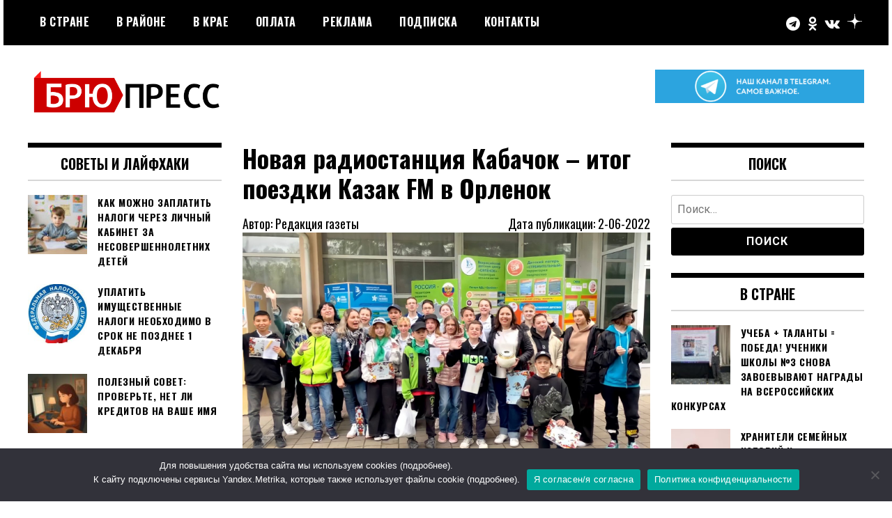

--- FILE ---
content_type: text/html; charset=UTF-8
request_url: https://brupress.ru/2022/06/02/novaya-radiostancziya-kabachok-itog-poezdki-kazak-fm-v-orlenok/
body_size: 13317
content:
<!doctype html>
<html lang="ru-RU">
<head>
	<meta charset="UTF-8">
	<meta name="viewport" content="width=device-width, initial-scale=1">
	<link rel="profile" href="http://gmpg.org/xfn/11">
	<title>Новая радиостанция Кабачок – итог поездки Казак FМ в Орленок &#8212; БРЮПРЕСС</title>
<script id="yookassa-own-payment-methods-head">
window.yookassaOwnPaymentMethods = [];
</script>
<meta name='robots' content='max-image-preview:large' />
<link rel='dns-prefetch' href='//static.yoomoney.ru' />
<link rel='dns-prefetch' href='//fonts.googleapis.com' />
<link rel='dns-prefetch' href='//s.w.org' />
<link rel="alternate" type="application/rss+xml" title="БРЮПРЕСС &raquo; Лента" href="https://brupress.ru/feed/" />
<link rel="alternate" type="application/rss+xml" title="БРЮПРЕСС &raquo; Лента комментариев" href="https://brupress.ru/comments/feed/" />
<link rel="alternate" type="application/rss+xml" title="БРЮПРЕСС &raquo; Лента комментариев к &laquo;Новая радиостанция Кабачок – итог поездки Казак FМ в Орленок&raquo;" href="https://brupress.ru/2022/06/02/novaya-radiostancziya-kabachok-itog-poezdki-kazak-fm-v-orlenok/feed/" />
<script type="text/javascript">
window._wpemojiSettings = {"baseUrl":"https:\/\/s.w.org\/images\/core\/emoji\/14.0.0\/72x72\/","ext":".png","svgUrl":"https:\/\/s.w.org\/images\/core\/emoji\/14.0.0\/svg\/","svgExt":".svg","source":{"concatemoji":"https:\/\/brupress.ru\/wp-includes\/js\/wp-emoji-release.min.js?ver=6.0.11"}};
/*! This file is auto-generated */
!function(e,a,t){var n,r,o,i=a.createElement("canvas"),p=i.getContext&&i.getContext("2d");function s(e,t){var a=String.fromCharCode,e=(p.clearRect(0,0,i.width,i.height),p.fillText(a.apply(this,e),0,0),i.toDataURL());return p.clearRect(0,0,i.width,i.height),p.fillText(a.apply(this,t),0,0),e===i.toDataURL()}function c(e){var t=a.createElement("script");t.src=e,t.defer=t.type="text/javascript",a.getElementsByTagName("head")[0].appendChild(t)}for(o=Array("flag","emoji"),t.supports={everything:!0,everythingExceptFlag:!0},r=0;r<o.length;r++)t.supports[o[r]]=function(e){if(!p||!p.fillText)return!1;switch(p.textBaseline="top",p.font="600 32px Arial",e){case"flag":return s([127987,65039,8205,9895,65039],[127987,65039,8203,9895,65039])?!1:!s([55356,56826,55356,56819],[55356,56826,8203,55356,56819])&&!s([55356,57332,56128,56423,56128,56418,56128,56421,56128,56430,56128,56423,56128,56447],[55356,57332,8203,56128,56423,8203,56128,56418,8203,56128,56421,8203,56128,56430,8203,56128,56423,8203,56128,56447]);case"emoji":return!s([129777,127995,8205,129778,127999],[129777,127995,8203,129778,127999])}return!1}(o[r]),t.supports.everything=t.supports.everything&&t.supports[o[r]],"flag"!==o[r]&&(t.supports.everythingExceptFlag=t.supports.everythingExceptFlag&&t.supports[o[r]]);t.supports.everythingExceptFlag=t.supports.everythingExceptFlag&&!t.supports.flag,t.DOMReady=!1,t.readyCallback=function(){t.DOMReady=!0},t.supports.everything||(n=function(){t.readyCallback()},a.addEventListener?(a.addEventListener("DOMContentLoaded",n,!1),e.addEventListener("load",n,!1)):(e.attachEvent("onload",n),a.attachEvent("onreadystatechange",function(){"complete"===a.readyState&&t.readyCallback()})),(e=t.source||{}).concatemoji?c(e.concatemoji):e.wpemoji&&e.twemoji&&(c(e.twemoji),c(e.wpemoji)))}(window,document,window._wpemojiSettings);
</script>
<style type="text/css">
img.wp-smiley,
img.emoji {
	display: inline !important;
	border: none !important;
	box-shadow: none !important;
	height: 1em !important;
	width: 1em !important;
	margin: 0 0.07em !important;
	vertical-align: -0.1em !important;
	background: none !important;
	padding: 0 !important;
}
</style>
	<link rel='stylesheet' id='wp-block-library-css'  href='https://brupress.ru/wp-includes/css/dist/block-library/style.min.css?ver=6.0.11' type='text/css' media='all' />
<link rel='stylesheet' id='wc-blocks-vendors-style-css'  href='https://brupress.ru/wp-content/plugins/woocommerce/packages/woocommerce-blocks/build/wc-blocks-vendors-style.css?ver=8.5.1' type='text/css' media='all' />
<link rel='stylesheet' id='wc-blocks-style-css'  href='https://brupress.ru/wp-content/plugins/woocommerce/packages/woocommerce-blocks/build/wc-blocks-style.css?ver=8.5.1' type='text/css' media='all' />
<style id='global-styles-inline-css' type='text/css'>
body{--wp--preset--color--black: #000000;--wp--preset--color--cyan-bluish-gray: #abb8c3;--wp--preset--color--white: #ffffff;--wp--preset--color--pale-pink: #f78da7;--wp--preset--color--vivid-red: #cf2e2e;--wp--preset--color--luminous-vivid-orange: #ff6900;--wp--preset--color--luminous-vivid-amber: #fcb900;--wp--preset--color--light-green-cyan: #7bdcb5;--wp--preset--color--vivid-green-cyan: #00d084;--wp--preset--color--pale-cyan-blue: #8ed1fc;--wp--preset--color--vivid-cyan-blue: #0693e3;--wp--preset--color--vivid-purple: #9b51e0;--wp--preset--gradient--vivid-cyan-blue-to-vivid-purple: linear-gradient(135deg,rgba(6,147,227,1) 0%,rgb(155,81,224) 100%);--wp--preset--gradient--light-green-cyan-to-vivid-green-cyan: linear-gradient(135deg,rgb(122,220,180) 0%,rgb(0,208,130) 100%);--wp--preset--gradient--luminous-vivid-amber-to-luminous-vivid-orange: linear-gradient(135deg,rgba(252,185,0,1) 0%,rgba(255,105,0,1) 100%);--wp--preset--gradient--luminous-vivid-orange-to-vivid-red: linear-gradient(135deg,rgba(255,105,0,1) 0%,rgb(207,46,46) 100%);--wp--preset--gradient--very-light-gray-to-cyan-bluish-gray: linear-gradient(135deg,rgb(238,238,238) 0%,rgb(169,184,195) 100%);--wp--preset--gradient--cool-to-warm-spectrum: linear-gradient(135deg,rgb(74,234,220) 0%,rgb(151,120,209) 20%,rgb(207,42,186) 40%,rgb(238,44,130) 60%,rgb(251,105,98) 80%,rgb(254,248,76) 100%);--wp--preset--gradient--blush-light-purple: linear-gradient(135deg,rgb(255,206,236) 0%,rgb(152,150,240) 100%);--wp--preset--gradient--blush-bordeaux: linear-gradient(135deg,rgb(254,205,165) 0%,rgb(254,45,45) 50%,rgb(107,0,62) 100%);--wp--preset--gradient--luminous-dusk: linear-gradient(135deg,rgb(255,203,112) 0%,rgb(199,81,192) 50%,rgb(65,88,208) 100%);--wp--preset--gradient--pale-ocean: linear-gradient(135deg,rgb(255,245,203) 0%,rgb(182,227,212) 50%,rgb(51,167,181) 100%);--wp--preset--gradient--electric-grass: linear-gradient(135deg,rgb(202,248,128) 0%,rgb(113,206,126) 100%);--wp--preset--gradient--midnight: linear-gradient(135deg,rgb(2,3,129) 0%,rgb(40,116,252) 100%);--wp--preset--duotone--dark-grayscale: url('#wp-duotone-dark-grayscale');--wp--preset--duotone--grayscale: url('#wp-duotone-grayscale');--wp--preset--duotone--purple-yellow: url('#wp-duotone-purple-yellow');--wp--preset--duotone--blue-red: url('#wp-duotone-blue-red');--wp--preset--duotone--midnight: url('#wp-duotone-midnight');--wp--preset--duotone--magenta-yellow: url('#wp-duotone-magenta-yellow');--wp--preset--duotone--purple-green: url('#wp-duotone-purple-green');--wp--preset--duotone--blue-orange: url('#wp-duotone-blue-orange');--wp--preset--font-size--small: 13px;--wp--preset--font-size--medium: 20px;--wp--preset--font-size--large: 36px;--wp--preset--font-size--x-large: 42px;}.has-black-color{color: var(--wp--preset--color--black) !important;}.has-cyan-bluish-gray-color{color: var(--wp--preset--color--cyan-bluish-gray) !important;}.has-white-color{color: var(--wp--preset--color--white) !important;}.has-pale-pink-color{color: var(--wp--preset--color--pale-pink) !important;}.has-vivid-red-color{color: var(--wp--preset--color--vivid-red) !important;}.has-luminous-vivid-orange-color{color: var(--wp--preset--color--luminous-vivid-orange) !important;}.has-luminous-vivid-amber-color{color: var(--wp--preset--color--luminous-vivid-amber) !important;}.has-light-green-cyan-color{color: var(--wp--preset--color--light-green-cyan) !important;}.has-vivid-green-cyan-color{color: var(--wp--preset--color--vivid-green-cyan) !important;}.has-pale-cyan-blue-color{color: var(--wp--preset--color--pale-cyan-blue) !important;}.has-vivid-cyan-blue-color{color: var(--wp--preset--color--vivid-cyan-blue) !important;}.has-vivid-purple-color{color: var(--wp--preset--color--vivid-purple) !important;}.has-black-background-color{background-color: var(--wp--preset--color--black) !important;}.has-cyan-bluish-gray-background-color{background-color: var(--wp--preset--color--cyan-bluish-gray) !important;}.has-white-background-color{background-color: var(--wp--preset--color--white) !important;}.has-pale-pink-background-color{background-color: var(--wp--preset--color--pale-pink) !important;}.has-vivid-red-background-color{background-color: var(--wp--preset--color--vivid-red) !important;}.has-luminous-vivid-orange-background-color{background-color: var(--wp--preset--color--luminous-vivid-orange) !important;}.has-luminous-vivid-amber-background-color{background-color: var(--wp--preset--color--luminous-vivid-amber) !important;}.has-light-green-cyan-background-color{background-color: var(--wp--preset--color--light-green-cyan) !important;}.has-vivid-green-cyan-background-color{background-color: var(--wp--preset--color--vivid-green-cyan) !important;}.has-pale-cyan-blue-background-color{background-color: var(--wp--preset--color--pale-cyan-blue) !important;}.has-vivid-cyan-blue-background-color{background-color: var(--wp--preset--color--vivid-cyan-blue) !important;}.has-vivid-purple-background-color{background-color: var(--wp--preset--color--vivid-purple) !important;}.has-black-border-color{border-color: var(--wp--preset--color--black) !important;}.has-cyan-bluish-gray-border-color{border-color: var(--wp--preset--color--cyan-bluish-gray) !important;}.has-white-border-color{border-color: var(--wp--preset--color--white) !important;}.has-pale-pink-border-color{border-color: var(--wp--preset--color--pale-pink) !important;}.has-vivid-red-border-color{border-color: var(--wp--preset--color--vivid-red) !important;}.has-luminous-vivid-orange-border-color{border-color: var(--wp--preset--color--luminous-vivid-orange) !important;}.has-luminous-vivid-amber-border-color{border-color: var(--wp--preset--color--luminous-vivid-amber) !important;}.has-light-green-cyan-border-color{border-color: var(--wp--preset--color--light-green-cyan) !important;}.has-vivid-green-cyan-border-color{border-color: var(--wp--preset--color--vivid-green-cyan) !important;}.has-pale-cyan-blue-border-color{border-color: var(--wp--preset--color--pale-cyan-blue) !important;}.has-vivid-cyan-blue-border-color{border-color: var(--wp--preset--color--vivid-cyan-blue) !important;}.has-vivid-purple-border-color{border-color: var(--wp--preset--color--vivid-purple) !important;}.has-vivid-cyan-blue-to-vivid-purple-gradient-background{background: var(--wp--preset--gradient--vivid-cyan-blue-to-vivid-purple) !important;}.has-light-green-cyan-to-vivid-green-cyan-gradient-background{background: var(--wp--preset--gradient--light-green-cyan-to-vivid-green-cyan) !important;}.has-luminous-vivid-amber-to-luminous-vivid-orange-gradient-background{background: var(--wp--preset--gradient--luminous-vivid-amber-to-luminous-vivid-orange) !important;}.has-luminous-vivid-orange-to-vivid-red-gradient-background{background: var(--wp--preset--gradient--luminous-vivid-orange-to-vivid-red) !important;}.has-very-light-gray-to-cyan-bluish-gray-gradient-background{background: var(--wp--preset--gradient--very-light-gray-to-cyan-bluish-gray) !important;}.has-cool-to-warm-spectrum-gradient-background{background: var(--wp--preset--gradient--cool-to-warm-spectrum) !important;}.has-blush-light-purple-gradient-background{background: var(--wp--preset--gradient--blush-light-purple) !important;}.has-blush-bordeaux-gradient-background{background: var(--wp--preset--gradient--blush-bordeaux) !important;}.has-luminous-dusk-gradient-background{background: var(--wp--preset--gradient--luminous-dusk) !important;}.has-pale-ocean-gradient-background{background: var(--wp--preset--gradient--pale-ocean) !important;}.has-electric-grass-gradient-background{background: var(--wp--preset--gradient--electric-grass) !important;}.has-midnight-gradient-background{background: var(--wp--preset--gradient--midnight) !important;}.has-small-font-size{font-size: var(--wp--preset--font-size--small) !important;}.has-medium-font-size{font-size: var(--wp--preset--font-size--medium) !important;}.has-large-font-size{font-size: var(--wp--preset--font-size--large) !important;}.has-x-large-font-size{font-size: var(--wp--preset--font-size--x-large) !important;}
</style>
<link rel='stylesheet' id='cookie-notice-front-css'  href='https://brupress.ru/wp-content/plugins/cookie-notice/css/front.min.css?ver=2.5.6' type='text/css' media='all' />
<link rel='stylesheet' id='woocommerce-layout-css'  href='https://brupress.ru/wp-content/plugins/woocommerce/assets/css/woocommerce-layout.css?ver=7.0.0' type='text/css' media='all' />
<link rel='stylesheet' id='woocommerce-smallscreen-css'  href='https://brupress.ru/wp-content/plugins/woocommerce/assets/css/woocommerce-smallscreen.css?ver=7.0.0' type='text/css' media='only screen and (max-width: 768px)' />
<link rel='stylesheet' id='woocommerce-general-css'  href='https://brupress.ru/wp-content/plugins/woocommerce/assets/css/woocommerce.css?ver=7.0.0' type='text/css' media='all' />
<style id='woocommerce-inline-inline-css' type='text/css'>
.woocommerce form .form-row .required { visibility: visible; }
</style>
<link rel='stylesheet' id='madd-magazine-theme-google-font-open-css'  href='//fonts.googleapis.com/css?family=Oswald:400,700|Roboto:400,700' type='text/css' media='all' />
<link rel='stylesheet' id='font-awesome-css'  href='https://brupress.ru/wp-content/themes/madd-magazine/js/lib/font-awesome/css/font-awesome.min.css?ver=4.7.0' type='text/css' media='all' />
<link rel='stylesheet' id='swiper-css'  href='https://brupress.ru/wp-content/themes/madd-magazine/js/lib/swiper/css/swiper.min.css?ver=4.1.0' type='text/css' media='all' />
<link rel='stylesheet' id='madd-magazine-style-css'  href='https://brupress.ru/wp-content/themes/madd-magazine/style.css?ver=6.0.11' type='text/css' media='all' />
<link rel='stylesheet' id='recent-posts-widget-with-thumbnails-public-style-css'  href='https://brupress.ru/wp-content/plugins/recent-posts-widget-with-thumbnails/public.css?ver=7.1.1' type='text/css' media='all' />
<script type='text/javascript' id='cookie-notice-front-js-before'>
var cnArgs = {"ajaxUrl":"https:\/\/brupress.ru\/wp-admin\/admin-ajax.php","nonce":"b463d56883","hideEffect":"fade","position":"bottom","onScroll":false,"onScrollOffset":100,"onClick":false,"cookieName":"cookie_notice_accepted","cookieTime":2592000,"cookieTimeRejected":2592000,"globalCookie":false,"redirection":false,"cache":false,"revokeCookies":false,"revokeCookiesOpt":"automatic"};
</script>
<script type='text/javascript' src='https://brupress.ru/wp-content/plugins/cookie-notice/js/front.min.js?ver=2.5.6' id='cookie-notice-front-js'></script>
<script type='text/javascript' src='https://brupress.ru/wp-includes/js/jquery/jquery.min.js?ver=3.6.0' id='jquery-core-js'></script>
<script type='text/javascript' src='https://brupress.ru/wp-includes/js/jquery/jquery-migrate.min.js?ver=3.3.2' id='jquery-migrate-js'></script>
<script type='text/javascript' src='https://brupress.ru/wp-content/themes/madd-magazine/js/lib/swiper/js/swiper.js?ver=4.1.0' id='swiper-js'></script>
<script type='text/javascript' src='https://brupress.ru/wp-content/themes/madd-magazine/js/scripts.js?ver=1.0.0' id='madd-magazine-theme-script-js'></script>
<link rel="https://api.w.org/" href="https://brupress.ru/wp-json/" /><link rel="alternate" type="application/json" href="https://brupress.ru/wp-json/wp/v2/posts/17646" /><link rel="EditURI" type="application/rsd+xml" title="RSD" href="https://brupress.ru/xmlrpc.php?rsd" />
<link rel="wlwmanifest" type="application/wlwmanifest+xml" href="https://brupress.ru/wp-includes/wlwmanifest.xml" /> 
<meta name="generator" content="WordPress 6.0.11" />
<meta name="generator" content="WooCommerce 7.0.0" />
<link rel="canonical" href="https://brupress.ru/2022/06/02/novaya-radiostancziya-kabachok-itog-poezdki-kazak-fm-v-orlenok/" />
<link rel='shortlink' href='https://brupress.ru/?p=17646' />
<link rel="alternate" type="application/json+oembed" href="https://brupress.ru/wp-json/oembed/1.0/embed?url=https%3A%2F%2Fbrupress.ru%2F2022%2F06%2F02%2Fnovaya-radiostancziya-kabachok-itog-poezdki-kazak-fm-v-orlenok%2F" />
<link rel="alternate" type="text/xml+oembed" href="https://brupress.ru/wp-json/oembed/1.0/embed?url=https%3A%2F%2Fbrupress.ru%2F2022%2F06%2F02%2Fnovaya-radiostancziya-kabachok-itog-poezdki-kazak-fm-v-orlenok%2F&#038;format=xml" />
<link rel="pingback" href="https://brupress.ru/xmlrpc.php"><style>
</style>

	<noscript><style>.woocommerce-product-gallery{ opacity: 1 !important; }</style></noscript>
			<style type="text/css">
					.site-title,
			.site-description {
				position: absolute;
				clip: rect(1px, 1px, 1px, 1px);
			}
				</style>
		<link rel="icon" href="https://brupress.ru/wp-content/uploads/2021/05/брюпресс-иконка-150x150.png" sizes="32x32" />
<link rel="icon" href="https://brupress.ru/wp-content/uploads/2021/05/брюпресс-иконка.png" sizes="192x192" />
<link rel="apple-touch-icon" href="https://brupress.ru/wp-content/uploads/2021/05/брюпресс-иконка.png" />
<meta name="msapplication-TileImage" content="https://brupress.ru/wp-content/uploads/2021/05/брюпресс-иконка.png" />
</head>

<body class="post-template-default single single-post postid-17646 single-format-standard wp-custom-logo theme-madd-magazine cookies-not-set woocommerce-no-js">
	<svg xmlns="http://www.w3.org/2000/svg" viewBox="0 0 0 0" width="0" height="0" focusable="false" role="none" style="visibility: hidden; position: absolute; left: -9999px; overflow: hidden;" ><defs><filter id="wp-duotone-dark-grayscale"><feColorMatrix color-interpolation-filters="sRGB" type="matrix" values=" .299 .587 .114 0 0 .299 .587 .114 0 0 .299 .587 .114 0 0 .299 .587 .114 0 0 " /><feComponentTransfer color-interpolation-filters="sRGB" ><feFuncR type="table" tableValues="0 0.49803921568627" /><feFuncG type="table" tableValues="0 0.49803921568627" /><feFuncB type="table" tableValues="0 0.49803921568627" /><feFuncA type="table" tableValues="1 1" /></feComponentTransfer><feComposite in2="SourceGraphic" operator="in" /></filter></defs></svg><svg xmlns="http://www.w3.org/2000/svg" viewBox="0 0 0 0" width="0" height="0" focusable="false" role="none" style="visibility: hidden; position: absolute; left: -9999px; overflow: hidden;" ><defs><filter id="wp-duotone-grayscale"><feColorMatrix color-interpolation-filters="sRGB" type="matrix" values=" .299 .587 .114 0 0 .299 .587 .114 0 0 .299 .587 .114 0 0 .299 .587 .114 0 0 " /><feComponentTransfer color-interpolation-filters="sRGB" ><feFuncR type="table" tableValues="0 1" /><feFuncG type="table" tableValues="0 1" /><feFuncB type="table" tableValues="0 1" /><feFuncA type="table" tableValues="1 1" /></feComponentTransfer><feComposite in2="SourceGraphic" operator="in" /></filter></defs></svg><svg xmlns="http://www.w3.org/2000/svg" viewBox="0 0 0 0" width="0" height="0" focusable="false" role="none" style="visibility: hidden; position: absolute; left: -9999px; overflow: hidden;" ><defs><filter id="wp-duotone-purple-yellow"><feColorMatrix color-interpolation-filters="sRGB" type="matrix" values=" .299 .587 .114 0 0 .299 .587 .114 0 0 .299 .587 .114 0 0 .299 .587 .114 0 0 " /><feComponentTransfer color-interpolation-filters="sRGB" ><feFuncR type="table" tableValues="0.54901960784314 0.98823529411765" /><feFuncG type="table" tableValues="0 1" /><feFuncB type="table" tableValues="0.71764705882353 0.25490196078431" /><feFuncA type="table" tableValues="1 1" /></feComponentTransfer><feComposite in2="SourceGraphic" operator="in" /></filter></defs></svg><svg xmlns="http://www.w3.org/2000/svg" viewBox="0 0 0 0" width="0" height="0" focusable="false" role="none" style="visibility: hidden; position: absolute; left: -9999px; overflow: hidden;" ><defs><filter id="wp-duotone-blue-red"><feColorMatrix color-interpolation-filters="sRGB" type="matrix" values=" .299 .587 .114 0 0 .299 .587 .114 0 0 .299 .587 .114 0 0 .299 .587 .114 0 0 " /><feComponentTransfer color-interpolation-filters="sRGB" ><feFuncR type="table" tableValues="0 1" /><feFuncG type="table" tableValues="0 0.27843137254902" /><feFuncB type="table" tableValues="0.5921568627451 0.27843137254902" /><feFuncA type="table" tableValues="1 1" /></feComponentTransfer><feComposite in2="SourceGraphic" operator="in" /></filter></defs></svg><svg xmlns="http://www.w3.org/2000/svg" viewBox="0 0 0 0" width="0" height="0" focusable="false" role="none" style="visibility: hidden; position: absolute; left: -9999px; overflow: hidden;" ><defs><filter id="wp-duotone-midnight"><feColorMatrix color-interpolation-filters="sRGB" type="matrix" values=" .299 .587 .114 0 0 .299 .587 .114 0 0 .299 .587 .114 0 0 .299 .587 .114 0 0 " /><feComponentTransfer color-interpolation-filters="sRGB" ><feFuncR type="table" tableValues="0 0" /><feFuncG type="table" tableValues="0 0.64705882352941" /><feFuncB type="table" tableValues="0 1" /><feFuncA type="table" tableValues="1 1" /></feComponentTransfer><feComposite in2="SourceGraphic" operator="in" /></filter></defs></svg><svg xmlns="http://www.w3.org/2000/svg" viewBox="0 0 0 0" width="0" height="0" focusable="false" role="none" style="visibility: hidden; position: absolute; left: -9999px; overflow: hidden;" ><defs><filter id="wp-duotone-magenta-yellow"><feColorMatrix color-interpolation-filters="sRGB" type="matrix" values=" .299 .587 .114 0 0 .299 .587 .114 0 0 .299 .587 .114 0 0 .299 .587 .114 0 0 " /><feComponentTransfer color-interpolation-filters="sRGB" ><feFuncR type="table" tableValues="0.78039215686275 1" /><feFuncG type="table" tableValues="0 0.94901960784314" /><feFuncB type="table" tableValues="0.35294117647059 0.47058823529412" /><feFuncA type="table" tableValues="1 1" /></feComponentTransfer><feComposite in2="SourceGraphic" operator="in" /></filter></defs></svg><svg xmlns="http://www.w3.org/2000/svg" viewBox="0 0 0 0" width="0" height="0" focusable="false" role="none" style="visibility: hidden; position: absolute; left: -9999px; overflow: hidden;" ><defs><filter id="wp-duotone-purple-green"><feColorMatrix color-interpolation-filters="sRGB" type="matrix" values=" .299 .587 .114 0 0 .299 .587 .114 0 0 .299 .587 .114 0 0 .299 .587 .114 0 0 " /><feComponentTransfer color-interpolation-filters="sRGB" ><feFuncR type="table" tableValues="0.65098039215686 0.40392156862745" /><feFuncG type="table" tableValues="0 1" /><feFuncB type="table" tableValues="0.44705882352941 0.4" /><feFuncA type="table" tableValues="1 1" /></feComponentTransfer><feComposite in2="SourceGraphic" operator="in" /></filter></defs></svg><svg xmlns="http://www.w3.org/2000/svg" viewBox="0 0 0 0" width="0" height="0" focusable="false" role="none" style="visibility: hidden; position: absolute; left: -9999px; overflow: hidden;" ><defs><filter id="wp-duotone-blue-orange"><feColorMatrix color-interpolation-filters="sRGB" type="matrix" values=" .299 .587 .114 0 0 .299 .587 .114 0 0 .299 .587 .114 0 0 .299 .587 .114 0 0 " /><feComponentTransfer color-interpolation-filters="sRGB" ><feFuncR type="table" tableValues="0.098039215686275 1" /><feFuncG type="table" tableValues="0 0.66274509803922" /><feFuncB type="table" tableValues="0.84705882352941 0.41960784313725" /><feFuncA type="table" tableValues="1 1" /></feComponentTransfer><feComposite in2="SourceGraphic" operator="in" /></filter></defs></svg><div id="page" class="site-wrapper">
	<a class="skip-link screen-reader-text" href="#content">Перейти к содержимому</a>
	<header id="masthead" class="header">
		<div class="header-inner">
			<div class="container">
				<nav class="site-navigation">
					<div class="menu-%d0%b3%d0%bb%d0%b0%d0%b2%d0%bd%d0%be%d0%b5-%d0%bc%d0%b5%d0%bd%d1%8e-container"><ul id="primary-menu" class="menu"><li id="menu-item-12131" class="menu-item menu-item-type-taxonomy menu-item-object-category menu-item-12131"><a href="https://brupress.ru/category/v-strane/">В стране</a></li>
<li id="menu-item-17494" class="menu-item menu-item-type-taxonomy menu-item-object-category menu-item-17494"><a href="https://brupress.ru/category/v-rayone/">В районе</a></li>
<li id="menu-item-17495" class="menu-item menu-item-type-taxonomy menu-item-object-category current-post-ancestor current-menu-parent current-post-parent menu-item-17495"><a href="https://brupress.ru/category/v-kraye/">В крае</a></li>
<li id="menu-item-12142" class="menu-item menu-item-type-post_type menu-item-object-page menu-item-12142"><a href="https://brupress.ru/uslugi/">Оплата</a></li>
<li id="menu-item-46" class="menu-item menu-item-type-post_type menu-item-object-page menu-item-46"><a href="https://brupress.ru/reklama/">РЕКЛАМА</a></li>
<li id="menu-item-12141" class="menu-item menu-item-type-post_type menu-item-object-page menu-item-12141"><a href="https://brupress.ru/podpiska/">Подписка</a></li>
<li id="menu-item-49" class="menu-item menu-item-type-post_type menu-item-object-page menu-item-49"><a href="https://brupress.ru/kontakty/">Контакты</a></li>
</ul></div>				</nav>
				<div class="social-wrap">
												<a href="https://t.me/brupress" target="_blank">
								<i class="fa fa-telegram" aria-hidden="true"></i>
							</a>
																	<a href="https://ok.ru/bnewss" target="_blank">
								<i class="fa fa-odnoklassniki" aria-hidden="true"></i>
							</a>
																	<a href="https://vk.com/brupress_ru" target="_blank">
								<i class="fa fa-vk" aria-hidden="true"></i>
							</a>
					
												<a href="https://zen.yandex.ru/brupress" target="_blank">
								<svg width="21" height="21" viewBox="0 0 56 56" fill="none" xmlns="http://www.w3.org/2000/svg">
<path d="M0 28C0 12.536 12.536 0 28 0C43.464 0 56 12.536 56 28C56 43.464 43.464 56 28 56C12.536 56 0 43.464 0 28Z" fill="black"/>
<path fill-rule="evenodd" clip-rule="evenodd" d="M27.4334 0C27.3011 11.5194 26.5478 17.9662 22.257 22.257C17.9662 26.5478 11.5194 27.3011 0 27.4334V29.1051C11.5194 29.2373 17.9662 29.9906 22.257 34.2814C26.4805 38.5049 27.2766 44.8173 27.4267 56H29.1118C29.2618 44.8173 30.0579 38.5049 34.2814 34.2814C38.5049 30.0579 44.8173 29.2618 56 29.1118V27.4266C44.8173 27.2766 38.5049 26.4805 34.2814 22.257C29.9906 17.9662 29.2373 11.5194 29.1051 0H27.4334Z" fill="white"/>
</svg>

							</a>
																													</div>
				<a id="touch-menu" class="mobile-menu" href="#"><span></span></a>
			</div>
		</div>
	</header>
	<div class="main-page">
		<div class="top-ads-wrap">
			<div class="container">
				<div class="row">
					<div class="col-md-9 col-md-push-3">
						<div class="top-ads-block">
							<div id="block-6" class="widget_block widget_media_image top-ads-widget">
<figure class="wp-block-image size-medium"><a href="https://t.me/brupress"><img loading="lazy" width="300" height="48" src="https://brupress.ru/wp-content/uploads/2021/09/telegram-1-300x48.png" alt="" class="wp-image-15111" srcset="https://brupress.ru/wp-content/uploads/2021/09/telegram-1-300x48.png 300w, https://brupress.ru/wp-content/uploads/2021/09/telegram-1-1024x163.png 1024w, https://brupress.ru/wp-content/uploads/2021/09/telegram-1-768x122.png 768w, https://brupress.ru/wp-content/uploads/2021/09/telegram-1-1536x244.png 1536w, https://brupress.ru/wp-content/uploads/2021/09/telegram-1.png 1704w" sizes="(max-width: 300px) 100vw, 300px" /></a></figure>
</div>						</div>
					</div>
					<div class="col-md-3 col-md-pull-9">
						<div class="site-branding header-site-branding">
							<div class="logo-wrap">
								<a href="https://brupress.ru/" class="custom-logo-link" rel="home"><img width="500" height="117" src="https://brupress.ru/wp-content/uploads/2021/03/cropped-брюпресс-1-1.png" class="custom-logo" alt="БРЮПРЕСС" srcset="https://brupress.ru/wp-content/uploads/2021/03/cropped-брюпресс-1-1.png 500w, https://brupress.ru/wp-content/uploads/2021/03/cropped-брюпресс-1-1-300x70.png 300w" sizes="(max-width: 500px) 100vw, 500px" /></a>							</div>
																<p class="site-title"><a href="https://brupress.ru/" rel="home">БРЮПРЕСС</a></p>
																	<p class="site-description">Официальный сайт газеты &quot;Брюховецкие новости&quot;</p>
														</div><!-- .site-branding -->
					</div>
				</div>
			</div>
		</div>
		<div id="content" class="site-content">
	<div id="primary" class="content-area">
		<main id="main" class="site-main">
			<div class="page-content">
				<div class="container">
					<div class="row">
						<div class="col-md-6 col-md-push-3">
							
<article id="post-17646" class="post-17646 post type-post status-publish format-standard has-post-thumbnail hentry category-v-kraye">
	<header class="entry-header">
		<h1 class="entry-title">Новая радиостанция Кабачок – итог поездки Казак FМ в Орленок</h1>	</header><!-- .entry-header -->
    <section class="article-info">
        <span class="article-author">Автор: Редакция газеты</span>
        <span class="article-date">Дата публикации: 2-06-2022</span>
    </section>
    <section class="article-image">
        <img width="2560" height="1470" src="https://brupress.ru/wp-content/uploads/2022/06/kazak-fm-v-orlenke-2.jpg" class="attachment-post-thumbnail size-post-thumbnail wp-post-image" alt="" srcset="https://brupress.ru/wp-content/uploads/2022/06/kazak-fm-v-orlenke-2.jpg 2560w, https://brupress.ru/wp-content/uploads/2022/06/kazak-fm-v-orlenke-2-300x172.jpg 300w, https://brupress.ru/wp-content/uploads/2022/06/kazak-fm-v-orlenke-2-1024x588.jpg 1024w, https://brupress.ru/wp-content/uploads/2022/06/kazak-fm-v-orlenke-2-768x441.jpg 768w, https://brupress.ru/wp-content/uploads/2022/06/kazak-fm-v-orlenke-2-1536x882.jpg 1536w, https://brupress.ru/wp-content/uploads/2022/06/kazak-fm-v-orlenke-2-2048x1176.jpg 2048w" sizes="(max-width: 2560px) 100vw, 2560px" />    </section>

	<div class="body-content post-content-wrap">
		
<p>Все, кто хоть раз путешествовал из Краснодара в Туапсе или Сочи знают, где находится всероссийский детский лагерь «Орленок» &#8212; крупнейшая в современной России детская здравница. Именно здесь высадился творческий десант радиостанции «Казак FМ», чтобы встретиться с ребятами и рассказать им о работе на радио.</p>



<p>Ведущие радиостанции рассказали «орлятам» о работе на радио, дали несколько мастер-классов. Итог совместной работы ведущих Казак ФМ и «орлят»: придумали новую уникальную радиостанцию «Кабачок» и интересные рубрики для нее. Руководство новой радиостанции пригласило ведущих «Казак FМ» на работу.</p>



<p>Расставаться было непросто. Мальчишки и девчонки просили у ведущих «Казак FМ» автографы, а еще &#8212; передать привет в эфире своим родителям. Мы уехали из Орленка, оставив в сердцах ребят маленькую часть нашего радиосердца.</p>
		<script src="https://yastatic.net/share2/share.js"></script>
        <div class="ya-share2" data-curtain data-shape="round" data-services="messenger,vkontakte,odnoklassniki,telegram,viber,whatsapp"></div>
	</div><!-- .entry-content -->

</article><!-- #post-17646 -->
						</div>
						
<div class="col-md-3 col-md-pull-6">
	<aside id="sidebar-left" class="sidebar-wrap">
		<div class="sidebar-widget">
			<div id="recent-posts-widget-with-thumbnails-2" class="recent-posts-widget-with-thumbnails sidebar-widget">
<div id="rpwwt-recent-posts-widget-with-thumbnails-2" class="rpwwt-widget">
<div class="widget-title">СОВЕТЫ И ЛАЙФХАКИ</div>
	<ul>
		<li><a href="https://brupress.ru/2025/10/15/kak-mozhno-zaplatit-nalogi-cherez-lichnyj-kabinet-za-nesovershennoletnih-detej/"><img width="75" height="75" src="https://brupress.ru/wp-content/uploads/2025/10/photo_2025-10-15_12-24-45-100x100.jpg" class="attachment-75x75 size-75x75 wp-post-image" alt="" loading="lazy" srcset="https://brupress.ru/wp-content/uploads/2025/10/photo_2025-10-15_12-24-45-100x100.jpg 100w, https://brupress.ru/wp-content/uploads/2025/10/photo_2025-10-15_12-24-45-300x300.jpg 300w, https://brupress.ru/wp-content/uploads/2025/10/photo_2025-10-15_12-24-45.jpg 1024w, https://brupress.ru/wp-content/uploads/2025/10/photo_2025-10-15_12-24-45-150x150.jpg 150w, https://brupress.ru/wp-content/uploads/2025/10/photo_2025-10-15_12-24-45-768x768.jpg 768w, https://brupress.ru/wp-content/uploads/2025/10/photo_2025-10-15_12-24-45-600x600.jpg 600w" sizes="(max-width: 75px) 100vw, 75px" /><span class="rpwwt-post-title">Как можно заплатить налоги через личный кабинет за несовершеннолетних детей</span></a></li>
		<li><a href="https://brupress.ru/2025/09/15/uplatit-imushhestvennye-nalogi-neobhodimo-v-srok-ne-pozdnee-1-dekabrya/"><img width="75" height="75" src="https://brupress.ru/wp-content/uploads/2025/04/fns-1-150x150.jpg" class="attachment-75x75 size-75x75 wp-post-image" alt="" loading="lazy" /><span class="rpwwt-post-title"><strong>Уплатить имущественные налоги необходимо в срок не позднее 1 декабря</strong></span></a></li>
		<li><a href="https://brupress.ru/2025/08/25/poleznyj-sovet-proverte-net-li-kreditov-na-vashe-imya/"><img width="75" height="75" src="https://brupress.ru/wp-content/uploads/2025/08/photo_2025-08-28_13-12-47-100x100.jpg" class="attachment-75x75 size-75x75 wp-post-image" alt="" loading="lazy" srcset="https://brupress.ru/wp-content/uploads/2025/08/photo_2025-08-28_13-12-47-100x100.jpg 100w, https://brupress.ru/wp-content/uploads/2025/08/photo_2025-08-28_13-12-47-300x300.jpg 300w, https://brupress.ru/wp-content/uploads/2025/08/photo_2025-08-28_13-12-47-150x150.jpg 150w, https://brupress.ru/wp-content/uploads/2025/08/photo_2025-08-28_13-12-47-768x768.jpg 768w, https://brupress.ru/wp-content/uploads/2025/08/photo_2025-08-28_13-12-47-600x600.jpg 600w, https://brupress.ru/wp-content/uploads/2025/08/photo_2025-08-28_13-12-47.jpg 800w" sizes="(max-width: 75px) 100vw, 75px" /><span class="rpwwt-post-title">Полезный совет: проверьте, нет ли кредитов на ваше имя</span></a></li>
	</ul>
</div><!-- .rpwwt-widget -->
</div><div id="recent-posts-widget-with-thumbnails-3" class="recent-posts-widget-with-thumbnails sidebar-widget">
<div id="rpwwt-recent-posts-widget-with-thumbnails-3" class="rpwwt-widget">
<div class="widget-title">В КРАЕ</div>
	<ul>
		<li><a href="https://brupress.ru/2026/01/16/predpriyatie-iz-krymskogo-rajona-povysilo-effektivnost-pererabotki-vinograda-s-pomoshhyu-sovremennyh-podhodov/"><img width="75" height="75" src="https://brupress.ru/wp-content/uploads/2026/01/photo_2025_08_18_13_45_43-100x100.jpg" class="attachment-75x75 size-75x75 wp-post-image" alt="" loading="lazy" srcset="https://brupress.ru/wp-content/uploads/2026/01/photo_2025_08_18_13_45_43-100x100.jpg 100w, https://brupress.ru/wp-content/uploads/2026/01/photo_2025_08_18_13_45_43-150x150.jpg 150w, https://brupress.ru/wp-content/uploads/2026/01/photo_2025_08_18_13_45_43-300x300.jpg 300w" sizes="(max-width: 75px) 100vw, 75px" /><span class="rpwwt-post-title">Предприятие из Крымского района повысило эффективность переработки винограда с помощью современных подходов</span></a></li>
		<li><a href="https://brupress.ru/2026/01/15/ctroitelnaya-kompaniya-iz-uspenskogo-rajona-povysila-proizvoditelnost-na-86/"><img width="75" height="75" src="https://brupress.ru/wp-content/uploads/2026/01/img_20260115_130153_561-100x100.jpg" class="attachment-75x75 size-75x75 wp-post-image" alt="" loading="lazy" srcset="https://brupress.ru/wp-content/uploads/2026/01/img_20260115_130153_561-100x100.jpg 100w, https://brupress.ru/wp-content/uploads/2026/01/img_20260115_130153_561-150x150.jpg 150w, https://brupress.ru/wp-content/uploads/2026/01/img_20260115_130153_561-300x300.jpg 300w" sizes="(max-width: 75px) 100vw, 75px" /><span class="rpwwt-post-title">Cтроительная компания из Успенского района повысила производительность на 86%</span></a></li>
		<li><a href="https://brupress.ru/2026/01/13/sanatorij-iz-gelendzhika-vnedril-luchshuyu-praktiku-po-rabote-s-obratnoj-svyazyu-gostej/"><img width="75" height="75" src="https://brupress.ru/wp-content/uploads/2026/01/image_13_01_26_11_58_2-100x100.jpeg" class="attachment-75x75 size-75x75 wp-post-image" alt="" loading="lazy" srcset="https://brupress.ru/wp-content/uploads/2026/01/image_13_01_26_11_58_2-100x100.jpeg 100w, https://brupress.ru/wp-content/uploads/2026/01/image_13_01_26_11_58_2-150x150.jpeg 150w, https://brupress.ru/wp-content/uploads/2026/01/image_13_01_26_11_58_2-300x300.jpeg 300w" sizes="(max-width: 75px) 100vw, 75px" /><span class="rpwwt-post-title">Санаторий из Геленджика внедрил лучшую практику по работе с обратной связью гостей</span></a></li>
	</ul>
</div><!-- .rpwwt-widget -->
</div><div id="text-8" class="widget_text sidebar-widget">			<div class="textwidget"><p><a style="color: #727272;" href="https://brupress.ru/category/v-krae/">Читать все материалы&#8230;</a></p>
</div>
		</div><div id="block-56" class="widget_block widget_media_image sidebar-widget">
<figure class="wp-block-image size-large"><img loading="lazy" width="1024" height="1024" src="https://brupress.ru/wp-content/uploads/2026/01/kartochka_bpla2026-1-1024x1024.jpg" alt="" class="wp-image-29262" srcset="https://brupress.ru/wp-content/uploads/2026/01/kartochka_bpla2026-1-1024x1024.jpg 1024w, https://brupress.ru/wp-content/uploads/2026/01/kartochka_bpla2026-1-300x300.jpg 300w, https://brupress.ru/wp-content/uploads/2026/01/kartochka_bpla2026-1-150x150.jpg 150w, https://brupress.ru/wp-content/uploads/2026/01/kartochka_bpla2026-1-768x768.jpg 768w, https://brupress.ru/wp-content/uploads/2026/01/kartochka_bpla2026-1-1536x1536.jpg 1536w, https://brupress.ru/wp-content/uploads/2026/01/kartochka_bpla2026-1-2048x2048.jpg 2048w, https://brupress.ru/wp-content/uploads/2026/01/kartochka_bpla2026-1-600x600.jpg 600w, https://brupress.ru/wp-content/uploads/2026/01/kartochka_bpla2026-1-100x100.jpg 100w" sizes="(max-width: 1024px) 100vw, 1024px" /></figure>
</div><div id="text-4" class="widget_text sidebar-widget"><div class="widget-title">Коротко</div>			<div class="textwidget"><p><b>Если вам не принесли газету, звоните нам &#8212; 31433. Напомним, что газета &#171;Брюховецкие новости&#187; выходит по четвергам. </b></p>
<p><strong>Оформить подписку можно <a href="https://podpiska.pochta.ru/press/П4123">здесь</a>. </strong></p>
<p><strong>Точки розничной продажи газеты <a href="https://brupress.ru/glavnaya/punkty-prodazhi-gazety-bryuhovetskie-novosti/">здесь</a>. </strong></p>
</div>
		</div><div id="block-31" class="widget_block sidebar-widget">
<div class="wp-container-1 wp-block-columns"></div>
</div><div id="block-22" class="widget_block sidebar-widget">
<div class="wp-container-2 wp-block-group"><div class="wp-block-group__inner-container"></div></div>
</div><div id="block-41" class="widget_block widget_media_image sidebar-widget">
<figure class="wp-block-image size-large"><a href="https://xn--d1acchc3adyj9k.xn--p1ai/?utm_source=dialog&amp;utm_medium=post&amp;utm-campaign=krasnodarskiykray"><img loading="lazy" width="1024" height="1024" src="https://brupress.ru/wp-content/uploads/2023/08/banner_900na900-1024x1024.jpg" alt="" class="wp-image-21623" srcset="https://brupress.ru/wp-content/uploads/2023/08/banner_900na900-1024x1024.jpg 1024w, https://brupress.ru/wp-content/uploads/2023/08/banner_900na900-300x300.jpg 300w, https://brupress.ru/wp-content/uploads/2023/08/banner_900na900-150x150.jpg 150w, https://brupress.ru/wp-content/uploads/2023/08/banner_900na900-768x768.jpg 768w, https://brupress.ru/wp-content/uploads/2023/08/banner_900na900-1536x1536.jpg 1536w, https://brupress.ru/wp-content/uploads/2023/08/banner_900na900-2048x2048.jpg 2048w" sizes="(max-width: 1024px) 100vw, 1024px" /></a></figure>
</div>		</div>
	</aside>
</div><!-- #sidebar-left -->

<div class="col-md-3">
	<aside id="sidebar-right" class="sidebar-wrap">
		<div class="sidebar-widget">
			<div id="search-2" class="widget_search sidebar-widget"><div class="widget-title">Поиск</div><form role="search" method="get" class="search-form" action="https://brupress.ru/">
				<label>
					<span class="screen-reader-text">Найти:</span>
					<input type="search" class="search-field" placeholder="Поиск&hellip;" value="" name="s" />
				</label>
				<input type="submit" class="search-submit" value="Поиск" />
			</form></div><div id="recent-posts-widget-with-thumbnails-4" class="recent-posts-widget-with-thumbnails sidebar-widget">
<div id="rpwwt-recent-posts-widget-with-thumbnails-4" class="rpwwt-widget">
<div class="widget-title">В СТРАНЕ</div>
	<ul>
		<li><a href="https://brupress.ru/2025/12/23/ucheba-talanty-pobeda-ucheniki-shkoly-%e2%84%963-snova-zavoevyvayut-nagrady-na-vserossijskih-konkursah/"><img width="75" height="75" src="https://brupress.ru/wp-content/uploads/2025/12/photo_5330375974702486610_y-100x100.jpg" class="attachment-75x75 size-75x75 wp-post-image" alt="" loading="lazy" srcset="https://brupress.ru/wp-content/uploads/2025/12/photo_5330375974702486610_y-100x100.jpg 100w, https://brupress.ru/wp-content/uploads/2025/12/photo_5330375974702486610_y-150x150.jpg 150w, https://brupress.ru/wp-content/uploads/2025/12/photo_5330375974702486610_y-300x300.jpg 300w" sizes="(max-width: 75px) 100vw, 75px" /><span class="rpwwt-post-title">Учеба + таланты = победа! Ученики школы №3 снова завоевывают награды на Всероссийских конкурсах</span></a></li>
		<li><a href="https://brupress.ru/2025/12/18/hraniteli-semejnyh-istorij-i-naczionalnyh-tradiczij-s-dnem-organov-zags-rossii/"><img width="75" height="75" src="https://brupress.ru/wp-content/uploads/2025/12/whatsapp-image-2025-12-17-at-21.22.34-e1766043658210-100x100.jpeg" class="attachment-75x75 size-75x75 wp-post-image" alt="" loading="lazy" srcset="https://brupress.ru/wp-content/uploads/2025/12/whatsapp-image-2025-12-17-at-21.22.34-e1766043658210-100x100.jpeg 100w, https://brupress.ru/wp-content/uploads/2025/12/whatsapp-image-2025-12-17-at-21.22.34-e1766043658210-150x150.jpeg 150w, https://brupress.ru/wp-content/uploads/2025/12/whatsapp-image-2025-12-17-at-21.22.34-e1766043658210-300x300.jpeg 300w" sizes="(max-width: 75px) 100vw, 75px" /><span class="rpwwt-post-title">Хранители семейных историй и национальных традиций: с Днем органов ЗАГС России</span></a></li>
		<li><a href="https://brupress.ru/2025/12/11/nas-pomnyat-znachit-my-zhivy-11-dekabrya-den-pamyati-pogibshih-v-vooruzhennom-konflikte-v-chechne/"><img width="75" height="75" src="https://brupress.ru/wp-content/uploads/2025/12/gigachat-4-100x100.jpg" class="attachment-75x75 size-75x75 wp-post-image" alt="" loading="lazy" srcset="https://brupress.ru/wp-content/uploads/2025/12/gigachat-4-100x100.jpg 100w, https://brupress.ru/wp-content/uploads/2025/12/gigachat-4-300x300.jpg 300w, https://brupress.ru/wp-content/uploads/2025/12/gigachat-4.jpg 1024w, https://brupress.ru/wp-content/uploads/2025/12/gigachat-4-150x150.jpg 150w, https://brupress.ru/wp-content/uploads/2025/12/gigachat-4-768x768.jpg 768w, https://brupress.ru/wp-content/uploads/2025/12/gigachat-4-600x600.jpg 600w" sizes="(max-width: 75px) 100vw, 75px" /><span class="rpwwt-post-title">Нас помнят — значит, мы живы: 11 декабря День памяти погибших в вооруженном конфликте в Чечне</span></a></li>
		<li><a href="https://brupress.ru/2025/12/05/oleg-surskij-serebryanyj-prizer-vserossijskih-sorevnovanij-po-giryam/"><img width="75" height="75" src="https://brupress.ru/wp-content/uploads/2025/12/1000086541-e1764945449339-100x100.jpg" class="attachment-75x75 size-75x75 wp-post-image" alt="" loading="lazy" srcset="https://brupress.ru/wp-content/uploads/2025/12/1000086541-e1764945449339-100x100.jpg 100w, https://brupress.ru/wp-content/uploads/2025/12/1000086541-e1764945449339-150x150.jpg 150w, https://brupress.ru/wp-content/uploads/2025/12/1000086541-e1764945449339-300x300.jpg 300w" sizes="(max-width: 75px) 100vw, 75px" /><span class="rpwwt-post-title"><em><strong>Олег Сурский — серебряный при</strong></em><em><strong>зер Всероссийских соревнований по гирям</strong></em></span></a></li>
		<li><a href="https://brupress.ru/2025/11/25/kladi-trubku-zashhiti-sebya-ot-moshennikov-3/"><img width="75" height="75" src="https://brupress.ru/wp-content/uploads/2025/11/01_new-100x100.png" class="attachment-75x75 size-75x75 wp-post-image" alt="" loading="lazy" srcset="https://brupress.ru/wp-content/uploads/2025/11/01_new-100x100.png 100w, https://brupress.ru/wp-content/uploads/2025/11/01_new-300x300.png 300w, https://brupress.ru/wp-content/uploads/2025/11/01_new-1024x1024.png 1024w, https://brupress.ru/wp-content/uploads/2025/11/01_new-150x150.png 150w, https://brupress.ru/wp-content/uploads/2025/11/01_new-768x768.png 768w, https://brupress.ru/wp-content/uploads/2025/11/01_new-600x600.png 600w, https://brupress.ru/wp-content/uploads/2025/11/01_new.png 1081w" sizes="(max-width: 75px) 100vw, 75px" /><span class="rpwwt-post-title">КЛАДИ ТРУБКУ, ЗАЩИТИ СЕБЯ ОТ МОШЕННИКОВ!</span></a></li>
	</ul>
</div><!-- .rpwwt-widget -->
</div><div id="text-9" class="widget_text sidebar-widget">			<div class="textwidget"><p><a style="color: #727272;" href="https://brupress.ru/category/v-strane/"> Читать все материалы&#8230;</a></p>
</div>
		</div><div id="block-47" class="widget_block widget_media_image sidebar-widget">
<figure class="wp-block-image size-large"><a href="https://dip.krasnodar.ru/"><img loading="lazy" width="1024" height="309" src="https://brupress.ru/wp-content/uploads/2024/01/photo_5314256266652145324_y-1024x309.jpg" alt="" class="wp-image-23216" srcset="https://brupress.ru/wp-content/uploads/2024/01/photo_5314256266652145324_y-1024x309.jpg 1024w, https://brupress.ru/wp-content/uploads/2024/01/photo_5314256266652145324_y-300x90.jpg 300w, https://brupress.ru/wp-content/uploads/2024/01/photo_5314256266652145324_y-768x232.jpg 768w, https://brupress.ru/wp-content/uploads/2024/01/photo_5314256266652145324_y.jpg 1280w" sizes="(max-width: 1024px) 100vw, 1024px" /></a></figure>
</div><div id="block-55" class="widget_block widget_media_image sidebar-widget">
<figure class="wp-block-image size-large"><a href="https://xn--80aicbopm7a.xn--d1aqf.xn--p1ai/?utm_source=partners&amp;utm_medium=referral&amp;utm_campaign=OKN_brand&amp;utm_content=banners&amp;utm_term=11_2025"><img loading="lazy" width="1024" height="576" src="https://brupress.ru/wp-content/uploads/2025/11/photo_2025-11-27_16-32-31-1024x576.jpg" alt="" class="wp-image-29025" srcset="https://brupress.ru/wp-content/uploads/2025/11/photo_2025-11-27_16-32-31-1024x576.jpg 1024w, https://brupress.ru/wp-content/uploads/2025/11/photo_2025-11-27_16-32-31-300x169.jpg 300w, https://brupress.ru/wp-content/uploads/2025/11/photo_2025-11-27_16-32-31-768x432.jpg 768w, https://brupress.ru/wp-content/uploads/2025/11/photo_2025-11-27_16-32-31-600x338.jpg 600w, https://brupress.ru/wp-content/uploads/2025/11/photo_2025-11-27_16-32-31.jpg 1280w" sizes="(max-width: 1024px) 100vw, 1024px" /></a></figure>
</div><div id="block-40" class="widget_block widget_media_image sidebar-widget">
<figure class="wp-block-image size-large"><img loading="lazy" width="724" height="1024" src="https://brupress.ru/wp-content/uploads/2023/08/v-smi3-724x1024.jpg" alt="" class="wp-image-21558" srcset="https://brupress.ru/wp-content/uploads/2023/08/v-smi3-724x1024.jpg 724w, https://brupress.ru/wp-content/uploads/2023/08/v-smi3-212x300.jpg 212w, https://brupress.ru/wp-content/uploads/2023/08/v-smi3-768x1086.jpg 768w, https://brupress.ru/wp-content/uploads/2023/08/v-smi3-1086x1536.jpg 1086w, https://brupress.ru/wp-content/uploads/2023/08/v-smi3.jpg 1240w" sizes="(max-width: 724px) 100vw, 724px" /></figure>
</div><div id="block-44" class="widget_block widget_media_image sidebar-widget">
<figure class="wp-block-image size-full"><img loading="lazy" width="556" height="428" src="https://brupress.ru/wp-content/uploads/2023/10/photo1696848151-1.jpeg" alt="" class="wp-image-22175" srcset="https://brupress.ru/wp-content/uploads/2023/10/photo1696848151-1.jpeg 556w, https://brupress.ru/wp-content/uploads/2023/10/photo1696848151-1-300x231.jpeg 300w" sizes="(max-width: 556px) 100vw, 556px" /></figure>
</div>		</div>
	</aside>
</div><!-- #sidebar-right -->
					</div>
				</div>
		</main><!-- #main -->
	</div><!-- #primary -->


			</div><!-- #content -->
		</div>

		<footer id="colophon" class="footer" itemscope itemtype="http://schema.org/WPFooter">
			<div class="footer-top">
				<div class="container">
					<div class="row">
						<div id="text-2" class="widget_text footer-widget">			<div class="textwidget"><p>ИНН 2327012671</p>
<p>ОГРН 1122363000011</p>
<p>Учредитель сетевого издания: ООО &#171;Редакция газеты &#171;Брюховецкие новости&#187;<br />
Главный редактор сетевого издания “брюпресс” –<br />
Ольга Михайловна Кобец.</p>
</div>
		</div><div id="text-3" class="widget_text footer-widget">			<div class="textwidget"><p>352750, Краснодарский край,<br />
ст. Брюховецкая,<br />
ул. Коммунаров, д. 1.</p>
<p>Электронная почта: <span lang="en-US"><a href="mailto:brupress@yandex.ru" target="_blank" rel="noopener">brupress@yandex.ru</a></span>;<br />
телефон редакции:<br />
8 (861<span lang="en-US">56</span>) <span lang="en-US">3-33-46</span>.</p>
</div>
		</div><div id="text-5" class="widget_text footer-widget">			<div class="textwidget"><p>При полном или частичном использовании материалов (текстовых, фото- и видеоматериалов) с сайта <span lang="en-US"><a href="http://www.brupress.ru/" target="_blank" rel="noopener" data-saferedirecturl="https://www.google.com/url?q=http://www.brupress.ru&amp;source=gmail&amp;ust=1572634492283000&amp;usg=AFQjCNGC0-3YmBSccJ3LUXoN-ir_S1Dc0g">www.brupress.ru</a></span> необходимо разрешение редакции газеты “Брюховецкие новости” и обязательное указание ссылки (для интернет-ресурсов – активной не закрытой от индексации гиперссылки) на источник информации (сайт <span lang="en-US"><a href="http://www.brupress.ru/" target="_blank" rel="noopener" data-saferedirecturl="https://www.google.com/url?q=http://www.brupress.ru&amp;source=gmail&amp;ust=1572634492283000&amp;usg=AFQjCNGC0-3YmBSccJ3LUXoN-ir_S1Dc0g">www.brupress.ru</a></span>)</p>
</div>
		</div><div id="text-6" class="widget_text footer-widget">			<div class="textwidget"><p><a href="https://rkn.gov.ru/mass-communications/reestr/media/?id=609531&amp;page=">Регистрационный номер ЭЛ № ФС 77-68227 от 27.12.2016 г</a>. выдан Федеральной службой по надзору в сфере связи, информационных технологий и массовых коммуникаций (Роскомнадзор)</p>
<p>12+</p>
<p><a href="/politika-konfidenczialnosti-i-zashhity-informaczii/">Политика конфиденциальности и защиты информации</a></p>
</div>
		</div>					</div>
				</div>
			</div>
			<div class="footer-bot">
				<div class="container">
					<div class="row">
						<div class="col-sm-6">
							<div class="footer-copyright"></div>
						</div>
						<div class="col-sm-6">
							<div class="author-credits">
								На платформе <a href="https://wordpress.org">WordPress</a>
							</div>
						</div>
					</div>
				</div>
			</div>
		</footer><!-- #colophon -->

</div><!-- #page -->

	<script type="text/javascript">
		(function () {
			var c = document.body.className;
			c = c.replace(/woocommerce-no-js/, 'woocommerce-js');
			document.body.className = c;
		})();
	</script>
	<style>.wp-container-1 {display: flex;gap: 2em;flex-wrap: nowrap;align-items: center;}.wp-container-1 > * { margin: 0; }</style>
<style>.wp-container-2 > .alignleft { float: left; margin-inline-start: 0; margin-inline-end: 2em; }.wp-container-2 > .alignright { float: right; margin-inline-start: 2em; margin-inline-end: 0; }.wp-container-2 > .aligncenter { margin-left: auto !important; margin-right: auto !important; }</style>
<script type='text/javascript' src='https://static.yoomoney.ru/checkout-client/checkout-widget.js?ver=2.12.0' id='yookassa-widget-js'></script>
<script type='text/javascript' src='https://brupress.ru/wp-content/plugins/woocommerce/assets/js/jquery-blockui/jquery.blockUI.min.js?ver=2.7.0-wc.7.0.0' id='jquery-blockui-js'></script>
<script type='text/javascript' id='wc-add-to-cart-js-extra'>
/* <![CDATA[ */
var wc_add_to_cart_params = {"ajax_url":"\/wp-admin\/admin-ajax.php","wc_ajax_url":"\/?wc-ajax=%%endpoint%%","i18n_view_cart":"\u041f\u0440\u043e\u0441\u043c\u043e\u0442\u0440 \u043a\u043e\u0440\u0437\u0438\u043d\u044b","cart_url":"https:\/\/brupress.ru\/cart\/","is_cart":"","cart_redirect_after_add":"no"};
/* ]]> */
</script>
<script type='text/javascript' src='https://brupress.ru/wp-content/plugins/woocommerce/assets/js/frontend/add-to-cart.min.js?ver=7.0.0' id='wc-add-to-cart-js'></script>
<script type='text/javascript' src='https://brupress.ru/wp-content/plugins/woocommerce/assets/js/js-cookie/js.cookie.min.js?ver=2.1.4-wc.7.0.0' id='js-cookie-js'></script>
<script type='text/javascript' id='woocommerce-js-extra'>
/* <![CDATA[ */
var woocommerce_params = {"ajax_url":"\/wp-admin\/admin-ajax.php","wc_ajax_url":"\/?wc-ajax=%%endpoint%%"};
/* ]]> */
</script>
<script type='text/javascript' src='https://brupress.ru/wp-content/plugins/woocommerce/assets/js/frontend/woocommerce.min.js?ver=7.0.0' id='woocommerce-js'></script>
<script type='text/javascript' id='wc-cart-fragments-js-extra'>
/* <![CDATA[ */
var wc_cart_fragments_params = {"ajax_url":"\/wp-admin\/admin-ajax.php","wc_ajax_url":"\/?wc-ajax=%%endpoint%%","cart_hash_key":"wc_cart_hash_1cdbedf55f2821a71d6d4571631bc294","fragment_name":"wc_fragments_1cdbedf55f2821a71d6d4571631bc294","request_timeout":"5000"};
/* ]]> */
</script>
<script type='text/javascript' src='https://brupress.ru/wp-content/plugins/woocommerce/assets/js/frontend/cart-fragments.min.js?ver=7.0.0' id='wc-cart-fragments-js'></script>

		<!-- Cookie Notice plugin v2.5.6 by Hu-manity.co https://hu-manity.co/ -->
		<div id="cookie-notice" role="dialog" class="cookie-notice-hidden cookie-revoke-hidden cn-position-bottom" aria-label="Cookie Notice" style="background-color: rgba(50,50,58,1);"><div class="cookie-notice-container" style="color: #fff"><span id="cn-notice-text" class="cn-text-container">Для повышения удобства сайта мы используем cookies (<a href="/politika-konfidenczialnosti-i-zashhity-informaczii/" style="color: #fff">подробнее</a>).
</br>
К сайту подключены сервисы Yandex.Metrika, которые также использует файлы cookie (<a href="/soglasie-na-obrabotku-personalnyh-dannyh-s-pomoshhyu-servisov-yandex-metrika-liveinternet-top-mail-ru/" style="color: #fff">подробнее</a>).</span><span id="cn-notice-buttons" class="cn-buttons-container"><a href="#" id="cn-accept-cookie" data-cookie-set="accept" class="cn-set-cookie cn-button" aria-label="Я согласен/я согласна" style="background-color: #00a99d">Я согласен/я согласна</a><a href="https://brupress.ru/politika-konfidenczialnosti-i-zashhity-informaczii/" target="_blank" id="cn-more-info" class="cn-more-info cn-button" aria-label="Политика конфиденциальности" style="background-color: #00a99d">Политика конфиденциальности</a></span><span id="cn-close-notice" data-cookie-set="accept" class="cn-close-icon" title="Нет"></span></div>
			
		</div>
		<!-- / Cookie Notice plugin -->
</body>
</html>
